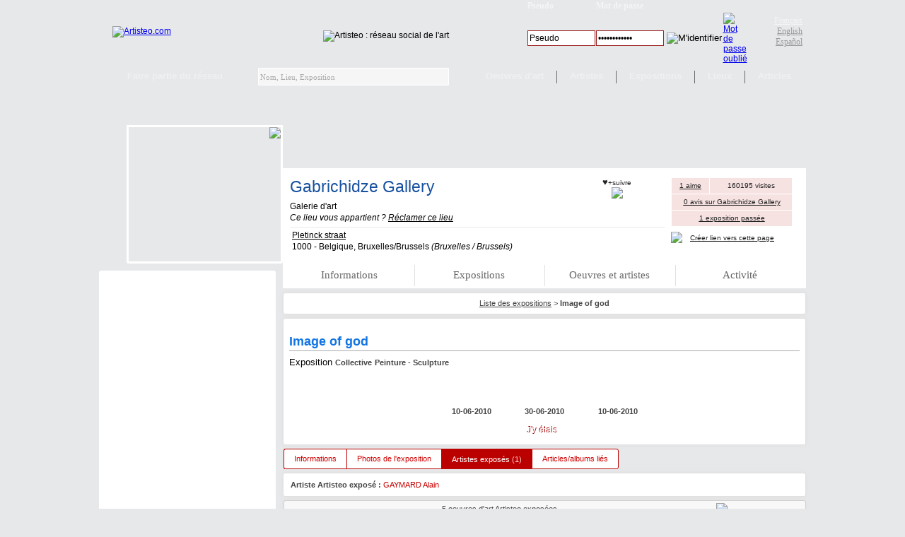

--- FILE ---
content_type: text/html; charset=UTF-8
request_url: https://www.artisteo.com/Gabrichidze-Gallery-E1248/?exposition=909
body_size: 7981
content:
<!DOCTYPE HTML PUBLIC "-//W3C//DTD HTML 4.01 Transitional//EN" "https://www.w3.org/TR/html4/loose.dtd">
<html lang="fr"><head><title>Image of god, Gabrichidze Gallery (Galerie d'art)</title>
<link rel="shortcut icon" href="/favicon.ico">
<meta content="text/html; charset=UTF-8" http-equiv="content-type">
<meta name="keywords" content="Gabrichidze Gallery,Galerie d'art,artisteo,réseau,social,art,contemporain,galerie,virtuelle,artiste,salon,exposition,vendre,oeuvre,exposer,oeuvres d'art,communauté,collectionneur,communication,partage">
<meta name="description" content="Artisteo est un réseau social dédié aux arts plastiques qui vous permet de diffuser facilement vos actualités d'art et de suivre celles de vos contacts.">
<meta name="classification" content="art,artiste,galerie art,network,exposition,réseau social,communauté,création site internet">
<meta name="robots" content="index, follow all">
<meta name="copyright" content="Artisteo">
<meta name="owner" content="ProGeWeb SARL">
<meta name="audience" content="Tous">
<meta http-equiv="Content-Language" content="fr">
<meta http-equiv="imagetoolbar" content="no">
<meta http-equiv="expires" content="NEVER">
<link rel="image_src" href="/conseils/images/artisteo.jpg" />
<link type="text/css" href="/styles4.css?1" rel="stylesheet" />
<link type="text/css" href="/scripts/jquery-ui-1.8.23.custom.css" rel="stylesheet" />
<link type="text/css" href="/menu/menu4.css" rel="stylesheet" />
<script type="text/javascript">if (top.frames.length != 0)top.location=self.document.location;</script>
<script type="text/javascript" src="/scripts/jquery-1.8.2.min.js"></script>
<script type="text/javascript" src="/scripts/jquery-ui-1.8.23.custom.min.js"></script>
<script type="text/javascript" src="/scripts/jquery.address-1.5.min.js?autoUpdate=1&history=1"></script>
<script type="text/javascript" src="/scripts/jquery.autosize-min.js"></script>
<script type="text/javascript" src="https://maps.google.com/maps/api/js?sensor=false&key=AIzaSyDpE-7mtBw0Wl9_JRwCeujPp2v7sXWDvNs"></script>
<script type="text/javascript" src="https://www.google.com/jsapi"></script>
<script type="text/javascript" src="/menu/menu4.js"></script>
<!--<script type="text/javascript" src="/scripts/jquery.fullscreen.min.js"></script>-->
<link rel="alternate" type="application/rss+xml" href="/rss/rss-oeuvres-art.php" title="Oeuvres d'art sur Artisteo.com">
<meta http-equiv="imagetoolbar" content="no">
</script>
<meta name="viewport" content="width=device-width, initial-scale=1.0, maximum-scale=2.0, minimum-scale=0.3, user-scalable=yes, target-densityDpi=device-dpi" />
</head>
<body>
<script type="text/javascript">google.load("visualization", "1", {packages:["corechart"]});</script>
	<div id="menu" class="menu_notlogged" align="center" style="background-image:url('/images/galerie-art/menu/fond_notlog.png');background-repeat:repeat-x;height:115px;">
		<table id="menu_haut" cellpadding="0" cellspacing="0" border="0" width="100%">
			<tr>
				<td valign="middle" height="75" align="center">
					<table border="0" cellpadding="0" cellspacing="0" width="1000">
						<tr>
							<td width="210" align="left" valign="middle" style="padding-left:19px"><a href="/" title="Artisteo : Le réseau social de l'art"><img src="/images/galerie-art/menu/artisteo.gif" border="0" title="Artisteo : Le réseau social de l'art" alt="Artisteo.com"></a></td>
							<td width="390" align="center" valign="middle" style="padding-top:12px;"><img src="/images/galerie-art/menu/reseau-social-art.gif" border="0" title="Artisteo : Le réseau social de l'art" alt="Artisteo : réseau social de l'art"></td>
							<td valign="middle" align="left">
								<form method="POST" action="/" style="display:inline">
									<table border="0" cellpadding="0" cellspacing="0" width="340" style="background-image:url(/images/galerie-art/identification.gif);background-repeat:no-repeat">
										<tr>
											<td align="center" valign="middle" height="60">
												<table border="0" cellpadding="0" cellspacing="0">
													<tr>
														<td width="97" height="18" align="left" style="font-family:verdana;color:#f5f5f5;font-size:12px" valign="middle"><b>Pseudo</b></td>
														<td width="100" align="left" style="font-family:verdana;color:#f5f5f5;font-size:12px" valign="middle" colspan="3"><b>Mot de passe</b></b></td>
													</tr>
													<tr>
														<td width="97" height="20" align="left"><input type="text" name="login" size="10" maxlength="30" class="text" style="width:90px;height:18px" placeholder="Pseudo" title="Pseudo"></td>
														<td width="100" align="left"><input type="password" name="password" size="10" maxlength="30" class="text" style="width:90px;height:18px" placeholder="Mot de passe" title="Mot de passe"></td>
														<td width="80" align="left"><input type="image" src="/images/galerie-art/connexion.gif" alt="M'identifier" onmouseover="this.src='/images/galerie-art/connexion_over.gif';" onmouseout="this.src='/images/galerie-art/connexion.gif';"></td>
														<td width="30" align="left"><a href="/galerie-art/mot-de-passe-perdu.php"><img src="/images/galerie-art/mdp_perdu.gif" border="0" alt="Mot de passe oublié" onmouseover="this.src='/images/galerie-art/mdp_perdu_over.gif';" onmouseout="this.src='/images/galerie-art/mdp_perdu.gif';" title="Récupérer mes identifiants"></a></td>
													</tr>
												</table>
											</td>
										</tr>
									</table>
								</form>
							</td>
							<td valign="middle" align="center" width="70">
								<div class="langue"  align="right" style="padding-right:5px">
									<a href="https://fr.artisteo.com/" onclick="return redirect_langue('fr');" title="Artisteo en Français" class="active">Français</a><br>
									<a href="https://en.artisteo.com/" onclick="return redirect_langue('en');" title="Artisteo in English">English</a><br>
									<a href="https://es.artisteo.com/" onclick="return redirect_langue('es');" title="Artisteo en Español">Español</a>
								</div>
							</td>
						</tr>
					</table>
				</td>
			</tr>
		</table>
		<table border="0" cellpadding="0" cellspacing="0" height="35" width="1000" style="width:1000px;">
			<tr>
				<td align="center" valign="top" style="padding-left:30px;">
					<ul>
						<li><div class="menu_lien"><a href="/">Faire partie du réseau</a></div></li>
						<li style="padding:0 40px 0 40px">
							<div id="menu_search"><input type="text" id="menu_search_exp" placeholder="Nom, Lieu, Exposition" autocomplete="off" onfocus="menu_search_open();" onkeyup="menu_search_temp();"></div>
							<div id="menu_search_result" class="search_result" style="position:absolute;"></div>
						</li>
						<li class="menu_sousmenu">
							<div class="sousmenu sousmenu_affiche" id="menu_oeuvre_dialog">
								<table border="0" cellpadding="0" cellspacing="0" width="100%">
									<tr>
										<td align="left" valign="top">
											<div align="center" class="menu_titre">Sélection Artisteo</div>
											<div class="sousmenu_lien">
												<a href="/galerie-artiste-oeuvre-art-exposition/selection-oeuvre-art.php" class="simple"><span>Oeuvres du mois <i>(50)</i></span></a>
												<a href="/galerie-artiste-oeuvre-art-exposition/annuaire-oeuvre-art.php?oeuvre=2&ami=0" class="simple"><span>Favoris Artisteo <i>(485)</i></span></a>
												<a href="/galerie-artiste-oeuvre-art-exposition/annuaire-oeuvre-art.php?oeuvre=1&ami=0" class="simple"><span>Sélection Artisteo <i>(3427)</i></span></a>
											</div>
										</td>
									</tr>
								</table>
								<div class="souslien"><a href="/galerie-artiste-oeuvre-art-exposition/annuaire-oeuvre-art.php?ami=0">Toutes les oeuvres d'art <i>(28622)</i></a></div>
							</div>
							<div class="menu_lien"><a href="/galerie-artiste-oeuvre-art-exposition/selection-oeuvre-art.php">Oeuvres d'art</a></div>
						</li>
						<lo><div class="menu_separateur"></div></lo>
						<li class="menu_sousmenu">
							<div class="sousmenu sousmenu_affiche" id="menu_artiste_dialog">
								<table border="0" cellpadding="0" cellspacing="0" width="100%">
									<tr>
										<td align="left" valign="top">
											<div align="center" class="menu_titre">Sélection Artisteo</div>
											<div class="sousmenu_lien">
												<a href="/quat-sous-2266/Interview-de-Quat-sous-par-Artisteo.com-A1380" class="simple"><span>Interview du mois</span></a>
												<a href="/galerie-artiste-oeuvre-art-exposition/annuaire-artiste.php?ami=9" class="simple"><span>Favoris Artisteo</span></a>
												<a href="/galerie-artiste-oeuvre-art-exposition/annuaire-artiste.php?ami=8" class="simple"><span>Sélection Artisteo</span></a>
											</div>
										</td>
									</tr>
								</table>
								<div class="souslien"><a href="/galerie-artiste-oeuvre-art-exposition/annuaire-artiste.php?ami=0">Tous les artistes</a></div>
							</div>
							<div class="menu_lien"><a href="/galerie-artiste-oeuvre-art-exposition/annuaire-artiste.php">Artistes</a></div>
						</li>
						<lo><div class="menu_separateur"></div></lo>
						<li class="menu_sousmenu">
							<div class="sousmenu sousmenu_affiche" id="menu_exposition_dialog">
								<table border="0" cellpadding="0" cellspacing="0" width="100%">
									<tr>
										<td align="left" valign="top">
											<div align="center" class="menu_titre">Par type de lieu</div>
											<div class="sousmenu_lien">
												<a href="/galerie-artiste-oeuvre-art-exposition/annuaire-exposition.php?categorie=1" class="simple"><span>Galeries d'art</span></a>
												<a href="/galerie-artiste-oeuvre-art-exposition/annuaire-exposition.php?categoriee2=3" class="simple"><span>Salons d'art</span></a>
											</div>
											<div align="center" class="menu_titre">Par contenu de l'exposition</div>
											<div class="sousmenu_lien">
												<a href="/galerie-artiste-oeuvre-art-exposition/annuaire-exposition.php?categoriee1=1020" class="simple"><span>Art contemporain</span></a>
												<a href="/galerie-artiste-oeuvre-art-exposition/annuaire-exposition.php?categoriee1=1019" class="simple"><span>Beaux arts - photo</span></a>
											</div>
											<div align="center" class="menu_titre">Par proximité / date</div>
											<div class="sousmenu_lien">
												<a href="/galerie-artiste-oeuvre-art-exposition/annuaire-exposition.php?order=3" class="simple"><span>Prochains vernissages</span></a>
											</div>
										</td>
									</tr>
								</table>
								<div class="souslien"><a href="/galerie-artiste-oeuvre-art-exposition/annuaire-exposition.php">Toutes les expositions</a></div>
							</div>
							<div class="menu_lien"><a href="/galerie-artiste-oeuvre-art-exposition/annuaire-exposition.php">Expositions</a></div>
						</li>
						<lo><div class="menu_separateur"></div></lo>
						<li class="menu_sousmenu">
							<div class="sousmenu sousmenu_affiche" id="menu_lieu_dialog">
								<table border="0" cellpadding="0" cellspacing="0" width="100%">
									<tr>
										<td align="left" valign="top">
											<div align="center" class="menu_titre">Par type de lieu</div>
											<div class="sousmenu_lien">
												<a href="/galerie-artiste-oeuvre-art-exposition/annuaire-galerie.php?categorie=1" class="simple"><span>Galeries d'art</span></a>
												<a href="/galerie-artiste-oeuvre-art-exposition/annuaire-galerie.php?categorie=8" class="simple"><span>Organisateurs de salons</span></a>
												<a href="/galerie-artiste-oeuvre-art-exposition/annuaire-galerie.php?categorie=5" class="simple"><span>Lieux publics</span></a>
												<a href="/galerie-artiste-oeuvre-art-exposition/annuaire-galerie.php?categorie=3" class="simple"><span>Centres d'art</span></a>
												<a href="/galerie-artiste-oeuvre-art-exposition/annuaire-galerie.php?categorie=961" class="simple"><span>Marchés d'art</span></a>
											</div>
										</td>
									</tr>
								</table>
								<div class="souslien"><a href="/galerie-artiste-oeuvre-art-exposition/carte-galerie.php">Carte des lieux</a></div>
							</div>
							<div class="menu_lien"><a href="/galerie-artiste-oeuvre-art-exposition/annuaire-galerie.php">Lieux</a></div>
						</li>
						<lo><div class="menu_separateur"></div></lo>
						<li class="menu_sousmenu"><div class="menu_lien"><a href="/galerie-artiste-oeuvre-art-exposition/articles.php">Articles</a></div></li>
					</ul>
				</td>
			</tr>
		</table>
	</div>
	<div id="alerte" style="margin-top:117px"></div>
	<div id="conteneur" align="center">
		<div id="content" align="left"><meta name="viewport" content="initial-scale=1.0, user-scalable=no" />
<script type="text/javascript" src="/profil/profil.js"></script> 
<script language="javascript" type="text/javascript">
function coeur_limite()
{
	alert("Vous avez déjà donné vos 3 coups de coeur du jour. Revenez demain pour donner de nouveaux coups de coeur.");
}
function cant_avis()
{
	alert("Vous devez vous inscrire ou vous identifier sur Artisteo pour pouvoir donner votre avis.");
	page_location("/");
}
function popup_avis()
{
	$.ajax({
		type:'GET',
		url:"/Gabrichidze-Gallery-E1248/avis.php",
		cache:false,
		timeout:20000,
		complete:function (data, textStatus, jqXHR)
		{
			if (!data)
				return;
			$("#popup_avis").html(data.responseText);
			popup_add("popup_avis");
			$("#popup_avis").dialog({modal:true,minWidth:500,maxWidth:500,position:["center","center"],width:500,height:500,close:function(event, ui){popup_del(id)}});
		}
	});
}
-->
</script>
<div id="popup_zoom_click" style="display:none;position:absolute;z-index:1000;background-image:url('/images/fond-transparent.png');background-repeat:repeat-xy;"></div>
<div id="popup_zoom" class="cadre_zoom" style="display:none;position:absolute;z-index:2000;"></div>
<div id="popup_avis" class="dialog" style="display:none;" title="Les avis sur Gabrichidze Gallery"></div>
<script type="text/javascript" src="/recadre/tjpzoom.js"></script> 
<style type="text/css">
.infos_profil,.infos_profil a,.infos_profil a:hover {font-family:verdana,sans-serif;font-size:11px;color:white;}
.infos_profil_small,.infos_profil_small a,.infos_profil_small a:hover {color:#222222;font-family:verdana,sans-serif;font-size:10px;}
</style>
<div align="center">
<div align="center" style="width:1000px"><table cellpadding="0" cellspacing="0" border="0" style="position:relative;">		<tr>
			<td align="right" width="260" valign="top" style="padding-top:60px">
<a href="javascript:void(0)" onclick="geturl('/Gabrichidze-Gallery-E1248/adresse.php?adresse=Pletinck+straat%2C+1000+Bruxelles%2FBrussels','souspage');return false;" title="Cliquez ici pour agrandir la carte">
<div style="height:190px;width:215px;overflow:hidden;border:3px solid white;position:relative" class="cadre_insert_bottom">
<img src="https://maps.googleapis.com/maps/api/staticmap?key=AIzaSyDpE-7mtBw0Wl9_JRwCeujPp2v7sXWDvNs&center=Pletinck straat, 1000 Bruxelles/Brussels&zoom=15&size=215x215&maptype=roadmap&markers=color:red%7Clabel:Lieu%7CPletinck straat, 1000 Bruxelles/Brussels&sensor=false">
</div>
</a>
			</td>
			<td align="left" valign="bottom" width="740">
				<table cellpadding="0" cellspacing="0" border="0" width="740">
					<tr>
						<td class="label" align="left" valign="bottom" height="60">
						</td>
					</tr>
					<tr>
						<td height="100" align="left" valign="top" style="padding:5px 0 5px 10px;background:white">
							<table cellpadding="0" cellspacing="0" border="0" style="margin-bottom:5px" width="720">
								<tr>
									<td style="padding-top:3px" align="left" valign="middle" width="480" height="30">
										<div style="font-family:verdana;font-size:23px;max-width:480px" class="lieu_exposition nowrap overflow">
											<a href="/Gabrichidze-Gallery-E1248/" onclick="geturl('/Gabrichidze-Gallery-E1248/lieu-informations.php','souspage');return false;" title="Gabrichidze Gallery">Gabrichidze Gallery</a>
										</div>
									</td>
									<td style="padding-top:3px" width="190" align="center" valign="top">
																			<div align="center">
											<table border="0" cellpadding="0" cellspacing="0" style="margin:0 0 3px 10px">
												<tr>
													<td align="center" style="padding:4px 3px 0 3px" class="infos_profil_small"><span style="font-size:13px">♥</span>+suivre<div id="infos_fan"><a href="javascript:void(0)" onclick="alert('Créez un compte Artisteo, ajoutez ce lieu à vos favoris et suivez son actualité.');page_location('/galerie-art/inscription.php');return false;" title="Ajouter ce lieu à mes favoris et suivre son actualité"><img src="/images/profil/fan.gif" border="0"></a></div></td>												</tr>
											</table>
										</div>
																		</td>
									<td align="center" rowspan="2" valign="middle" class="infos_profil_small" style="line-height:15px" width="170">
										<table border="0" cellpadding="0" cellspacing="0" width="170" style="background:#f7e2e2;">
											<tr>
												<td align="center" valign="middle" class="infos_profil_small" style="border-right:1px solid white;"><a href="/Gabrichidze-Gallery-E1248/index.php?fans=1" onclick="geturl('/Gabrichidze-Gallery-E1248/fans.php','souspage');return false;">1 aime</a></td>
												<td align="center" valign="middle" class="infos_profil_small" height="22">160195 visites</td>
<tr><td colspan="2" align="center" valign="middle" class="infos_profil_small" height="22" style="border-top:1px solid white;"><div class="overflow" style="max-width:150px"><a href="javascript:void(0)" onclick="popup_avis();return false;"><u>0 avis sur Gabrichidze Gallery</u></a></div></td></tr><tr><td colspan="2" align="center" valign="middle" class="infos_profil_small" height="22" style="border-top:1px solid white;"><a href="/Gabrichidze-Gallery-E1248/?expositions=2" onclick="geturl('/Gabrichidze-Gallery-E1248/lieu-expositions.php?expositions=2','souspage');return false;"><u>1 exposition passée</u></a></td></tr>											</tr>
										</table>
										<table border="0" cellpadding="2" cellspacing="0" align="center" style="min-width:190px;margin:3px 0 3px 0">
																						<tr><td width="30" height="23" align="center" valign="middle"><img src="/images/profil/lien.gif" border="0"></td><td align="left" valign="middle" class="infos_profil_small"><a href="javascript:void(0)" onclick="geturl('/Gabrichidze-Gallery-E1248/liens.php','souspage');return false;" rel="nofollow">Créer lien vers cette page</a></td></tr>
																					</table>
									</td>
								</tr>
								<tr>
									<td align="left" valign="top" colspan="2" style="line-height:16px" class="labelb">
										<div class="labeln">Galerie d'art									<br><i>Ce lieu vous appartient ? <a href="/galerie-art/inscription.php" onclick="alert('Commencez par vous inscrire sur Artisteo pour pouvoir ajouter ou modifier les informations de votre lieu d\'exposition.')"><u>Réclamer ce lieu</u></a></i>
																	</div>
								<div style="border-top:1px solid #e7e8ea;margin:5px 0 3px 0;padding:3px;">
										<div class="labelb">
										<a href="javscript:void(0)" onclick="geturl('/Gabrichidze-Gallery-E1248/adresse.php?adresse=Pletinck+straat%2C+1000+Bruxelles%2FBrussels','souspage');return false;" title="Cliquez ici pour agrandir la carte"><u>Pletinck straat</u></a><br>1000 - Belgique, Bruxelles/Brussels <i>(Bruxelles / Brussels)</i></div>										</div>
									</td>
								</tr>
							</table>
						</td>
					</tr>
				</table>
			</td>
		</tr>
	</table>
</div>
	<table cellpadding="0" cellspacing="0" border="0" style="position:relative;">
		<tr>
			<td width="260" valign="top" align="left">
<table cellpadding="0" cellspacing="0" border="0" class="cadre_bgclair" width="250" style="margin-top:10px"><tr><td align="center" valign="top"><iframe src="/publicite.php?ads=1" rel="nofollow" height="600" width="250" scrolling="no" marginwidth="0" marginheight="0" frameborder="0" vspace="0" hspace="0" allowtransparency="true" style="height:600px;width:250px" class="cadre_insert"></iframe></td></tr></table>			</td>
			<td align="right" width="740" id="souspage" valign="top">
				<div style="background:white" align="center">
<table border="0" cellpadding="0" cellspacing="0" style="margin-bottom:6px;" align="center">
	<tr>
		<td align="center" class="barre_onglet2 anticopie" width="164"><a href="/Gabrichidze-Gallery-E1248/?informations=1" onclick="geturl('/Gabrichidze-Gallery-E1248/lieu-informations.php','souspage');return false;">Informations</a></td><td class="barre_onglet2_separateur"><div></div></td><td align="center" class="barre_onglet2 anticopie" width="164"><a href="/Gabrichidze-Gallery-E1248/?expositions=1" onclick="geturl('/Gabrichidze-Gallery-E1248/lieu-expositions.php','souspage');return false;">Expositions</a></td><td class="barre_onglet2_separateur"><div></div></td><td align="center" class="barre_onglet2 anticopie" width="165"><a href="/Gabrichidze-Gallery-E1248/?artistes=1" onclick="geturl('/Gabrichidze-Gallery-E1248/artistes.php','souspage');return false;">Oeuvres et artistes</a></td><td class="barre_onglet2_separateur"><div></div></td><td align="center" class="barre_onglet2 anticopie" width="164"><a href="/Gabrichidze-Gallery-E1248/?actualite=1" onclick="geturl('/Gabrichidze-Gallery-E1248/lieu-mur.php','souspage');return false;">Activité</a></td>	</tr>
</table>
</div>
<div align="center" class="anticopie">
	<table border="0" cellpadding="0" cellspacing="0" height="31" width="740" class="cadre cadre_bgwhite">
		<tr>
			<td align="center" class="label">
				<a href="/Gabrichidze-Gallery-E1248/?expositions=1" onclick="geturl('/Gabrichidze-Gallery-E1248/lieu-expositions.php','souspage');return false;"><u>Liste des expositions</u></a> > <b>Image of god</b>
			</td>
		</tr>
	</table>
	<table border="0" cellpadding="0" cellspacing="0" width="740" class="cadre cadre_bgwhite">
		<tr>
			<td class="label" align="center">
				<table border="0" cellpadding="0" cellspacing="0" width="100%">
					<tr>
						<td align="left" class="cadre_article">
							<h1><span class="exposition"><b>Image of god</b></span></h1><p>Exposition <a href="/galerie-artiste-oeuvre-art-exposition/annuaire-exposition.php?categoriee2=1079"><b>Collective</b></a>  <a href="/galerie-artiste-oeuvre-art-exposition/annuaire-exposition.php?categoriee1=1157"><b>Peinture - Sculpture</b></a> </p>
						</td>
					</tr>
				</table>
				<div class="bgcadre_insert_bottom" style="padding:8px 0 8px 0" align="center">
				<table border="0" cellpadding="0" cellspacing="0">
					<tr>
												<td align="left" width="100" valign="top" class="label">
							<table border="0" cellpadding="0" cellspacing="0" width="93" height="52" style="background-image:url('/images/profil/date.jpg');background-repeat:no-repeat">
								<tr>
									<td align="center" class="label" style="color:white" height="26"><b>Début</b></td>
								</tr>
								<tr>
									<td align="center" class="label"><b>10-06-2010</b></td>
								</tr>
							</table>
						</td>
						<td align="center" width="100" valign="top" class="label">
							<table border="0" cellpadding="0" cellspacing="0" width="93" height="52" style="background-image:url('/images/profil/date.jpg');background-repeat:no-repeat">
								<tr>
									<td align="center" class="label" style="color:white" height="26"><b>Fin</b></td>
								</tr>
								<tr>
									<td align="center" class="label"><b>30-06-2010</b></td>
								</tr>
							</table>
						</td>
												<td align="right" width="100" valign="top" class="label">
							<table border="0" cellpadding="0" cellspacing="0" width="93" height="52" style="background-image:url('/images/profil/date.jpg');background-repeat:no-repeat">
								<tr>
									<td align="center" class="label" style="color:white" height="26"><b>Vernissage</b></td>
								</tr>
								<tr>
									<td align="center" class="label"><b>10-06-2010</b></td>
								</tr>
							</table>
						</td>
												</td>
											</tr>
					<tr>
						<td align="center" colspan="3" class="label">
							<div align="center" style="margin-top:3px;"><table border="0" cellpadding="0" cellspacing="0"><tr><td><a href="/galerie-art/inscription.php" class="bouton" onclick="alert('Commencez par vous inscrire à Artisteo pour préciser votre présence à cet évènement.');"><span>J'y étais</span></a></td></tr></table></div>						</td>
					</tr>
				</table>
				</div>
			</td>
		</tr>
	</table>
<div align="left" style="clear:both">
	<table border="0" cellpadding="0" cellspacing="0" style="margin-left:1px;margin-top:5px;margin-bottom:4px">
		<tr>
			<td align="center" class="barre_nav barre_nav_normal barre_nav_first"><a href="/Gabrichidze-Gallery-E1248/?exposition=909&info=1" onclick="geturl('/Gabrichidze-Gallery-E1248/lieu-exposition.php?exposition=909&info=1','souspage');return false;"><div class="barre_nav_item">Informations</div></a></td><td align="center" class="barre_nav barre_nav_normal"><a href="/Gabrichidze-Gallery-E1248/?exposition=909&info=2" onclick="geturl('/Gabrichidze-Gallery-E1248/lieu-exposition.php?exposition=909&info=2','souspage');return false;"><div class="barre_nav_item">Photos de l'exposition</div></a></td><td align="center" class="barre_nav barre_nav_active">Artistes exposés <span style="color:#ffd0d0">(1)</span></td><td align="center" class="barre_nav barre_nav_normal barre_nav_last"><a href="/Gabrichidze-Gallery-E1248/?exposition=909&info=5" onclick="geturl('/Gabrichidze-Gallery-E1248/lieu-exposition.php?exposition=909&info=5','souspage');return false;"><div class="barre_nav_item">Articles/albums liés</div></a></td>		</tr>
	</table>
</div>
	<table border="0" cellpadding="0" cellspacing="0" width="740" class="cadre cadre_bgwhite">
		<tr>
			<td class="label" style="padding:10px" align="left">
				<div align="justify">
				<b>Artiste Artisteo exposé :</b> <span class="nowrap"><span class="homme"><artisteo user="2814"><a href="/GAYMARD-Alain-2814/">GAYMARD Alain</a></artisteo></span></span>				</div>
			</td>
		</tr>
	</table>
				<table border="0" cellpadding="0" cellspacing="0" width="739" class="cadre_page">
					<tr>
						<td width="110" style="empty-cells:show;"></td>
						<td width="392" style="empty-cells:show;" align="center" class="label">5 oeuvres d'art Artisteo exposées</td>
						<td width="110" style="empty-cells:show;"></td>
						<td width="126"><img src="/images/design/page/mode1.png" border="0" usemap="#modes3"></td>
					</tr>
				</table>
				<map name="modes3">
										<area shape="rect" title="Affichage d&eacute;taill&eacute;" coords="0,0,40,22" href="javascript:geturl('/Gabrichidze-Gallery-E1248/lieu-exposition.php?exposition=909&info=3&mode=0','souspage')">
					<area shape="rect" title="Affichage simple" coords="40,0,84,22" href="javascript:geturl('/Gabrichidze-Gallery-E1248/lieu-exposition.php?exposition=909&info=3&mode=1','souspage')">
					<area shape="rect" title="Affichage photos" coords="84,0,125,22" href="javascript:geturl('/Gabrichidze-Gallery-E1248/lieu-exposition.php?exposition=909&info=3&mode=2','souspage')">
									</map>
	<table border="0" cellpadding="0" cellspacing="0"><tr>	<td align="left" width="370">
	<table border="0" cellpadding="0" cellspacing="0" width="365" class="cadre cadre_bgwhite">
		<tr>
			<td height="130">
				<table border="0" cellpadding="0" cellspacing="0" width="365">
					<tr>
						<td width="130" height="130" align="right" valign="bottom" class="cadre_insert_left" onclick="geturl('/Gabrichidze-Gallery-E1248/lieu-exposition.php?exposition=909&mode=1&page=0&oeuvre=17545','souspage');" style="cursor:pointer;background:#333333 url('/oeuvre-art/2814/n59752.jpg') no-repeat scroll center">
								<table border="0" cellpadding="0" cellspacing="0"><tr><td align="left" class="label" valign="middle"><img src="/images/profil/minicoeur.gif" border="0" title="1 personne aime"></td><td align="left" class="label" valign="middle" bgcolor="white" style="padding-left:2px">1</td></tr></table></a></td>
						<td align="left" style="padding-left:7px" valign="middle">
							<table border="0" cellpadding="0" cellspacing="0" width="100%">
								<tr>
									<td class="label" valign="middle">
										<div class="oeuvre_art"><a href="/Gabrichidze-Gallery-E1248/?exposition=909&page=0&mode=1&oeuvre=17545" onclick="geturl('/Gabrichidze-Gallery-E1248/lieu-exposition.php?exposition=909&page=0&mode=1&oeuvre=17545','souspage');return false;"><b>L'homme au parapluie</b></a></div><span class="homme"><a href="/GAYMARD-Alain-2814/"><b>GAYMARD Alain</b></a></span></span>									</td>
								</tr>
							</table>
						</td>
					</tr>
				</table>
			</td>
		</tr>
	</table>
	</td>
	<td align="right" width="370">
	<table border="0" cellpadding="0" cellspacing="0" width="365" class="cadre cadre_bgwhite">
		<tr>
			<td height="130">
				<table border="0" cellpadding="0" cellspacing="0" width="365">
					<tr>
						<td width="130" height="130" align="right" valign="bottom" class="cadre_insert_left" onclick="geturl('/Gabrichidze-Gallery-E1248/lieu-exposition.php?exposition=909&mode=1&page=0&oeuvre=17544','souspage');" style="cursor:pointer;background:#818181 url('/oeuvre-art/2814/n59748.jpg') no-repeat scroll center">
								<table border="0" cellpadding="0" cellspacing="0"><tr><td align="left" class="label" valign="middle"><img src="/images/profil/minicoeur.gif" border="0" title="1 personne aime"></td><td align="left" class="label" valign="middle" bgcolor="white" style="padding-left:2px">1</td></tr></table></a></td>
						<td align="left" style="padding-left:7px" valign="middle">
							<table border="0" cellpadding="0" cellspacing="0" width="100%">
								<tr>
									<td class="label" valign="middle">
										<div class="oeuvre_art"><a href="/Gabrichidze-Gallery-E1248/?exposition=909&page=0&mode=1&oeuvre=17544" onclick="geturl('/Gabrichidze-Gallery-E1248/lieu-exposition.php?exposition=909&page=0&mode=1&oeuvre=17544','souspage');return false;"><b>Au Yunnan</b></a></div><span class="homme"><a href="/GAYMARD-Alain-2814/"><b>GAYMARD Alain</b></a></span></span>									</td>
								</tr>
							</table>
						</td>
					</tr>
				</table>
			</td>
		</tr>
	</table>
	</td>
</tr><tr>	<td align="left" width="370">
	<table border="0" cellpadding="0" cellspacing="0" width="365" class="cadre cadre_bgwhite">
		<tr>
			<td height="130">
				<table border="0" cellpadding="0" cellspacing="0" width="365">
					<tr>
						<td width="130" height="130" align="right" valign="bottom" class="cadre_insert_left" onclick="geturl('/Gabrichidze-Gallery-E1248/lieu-exposition.php?exposition=909&mode=1&page=0&oeuvre=17543','souspage');" style="cursor:pointer;background:#787878 url('/oeuvre-art/2814/n59744.jpg') no-repeat scroll center">
							</a></td>
						<td align="left" style="padding-left:7px" valign="middle">
							<table border="0" cellpadding="0" cellspacing="0" width="100%">
								<tr>
									<td class="label" valign="middle">
										<div class="oeuvre_art"><a href="/Gabrichidze-Gallery-E1248/?exposition=909&page=0&mode=1&oeuvre=17543" onclick="geturl('/Gabrichidze-Gallery-E1248/lieu-exposition.php?exposition=909&page=0&mode=1&oeuvre=17543','souspage');return false;"><b>La vieille femme</b></a></div><span class="homme"><a href="/GAYMARD-Alain-2814/"><b>GAYMARD Alain</b></a></span></span>									</td>
								</tr>
							</table>
						</td>
					</tr>
				</table>
			</td>
		</tr>
	</table>
	</td>
	<td align="right" width="370">
	<table border="0" cellpadding="0" cellspacing="0" width="365" class="cadre cadre_bgwhite">
		<tr>
			<td height="130">
				<table border="0" cellpadding="0" cellspacing="0" width="365">
					<tr>
						<td width="130" height="130" align="right" valign="bottom" class="cadre_insert_left" onclick="geturl('/Gabrichidze-Gallery-E1248/lieu-exposition.php?exposition=909&mode=1&page=0&oeuvre=17542','souspage');" style="cursor:pointer;background:#424242 url('/oeuvre-art/2814/n59740.jpg') no-repeat scroll center">
							</a></td>
						<td align="left" style="padding-left:7px" valign="middle">
							<table border="0" cellpadding="0" cellspacing="0" width="100%">
								<tr>
									<td class="label" valign="middle">
										<div class="oeuvre_art"><a href="/Gabrichidze-Gallery-E1248/?exposition=909&page=0&mode=1&oeuvre=17542" onclick="geturl('/Gabrichidze-Gallery-E1248/lieu-exposition.php?exposition=909&page=0&mode=1&oeuvre=17542','souspage');return false;"><b>Smile</b></a></div><span class="homme"><a href="/GAYMARD-Alain-2814/"><b>GAYMARD Alain</b></a></span></span>									</td>
								</tr>
							</table>
						</td>
					</tr>
				</table>
			</td>
		</tr>
	</table>
	</td>
</tr><tr>	<td align="left" width="370">
	<table border="0" cellpadding="0" cellspacing="0" width="365" class="cadre cadre_bgwhite">
		<tr>
			<td height="130">
				<table border="0" cellpadding="0" cellspacing="0" width="365">
					<tr>
						<td width="130" height="130" align="right" valign="bottom" class="cadre_insert_left" onclick="geturl('/Gabrichidze-Gallery-E1248/lieu-exposition.php?exposition=909&mode=1&page=0&oeuvre=17541','souspage');" style="cursor:pointer;background:#252525 url('/oeuvre-art/2814/n59736.jpg') no-repeat scroll center">
							</a></td>
						<td align="left" style="padding-left:7px" valign="middle">
							<table border="0" cellpadding="0" cellspacing="0" width="100%">
								<tr>
									<td class="label" valign="middle">
										<div class="oeuvre_art"><a href="/Gabrichidze-Gallery-E1248/?exposition=909&page=0&mode=1&oeuvre=17541" onclick="geturl('/Gabrichidze-Gallery-E1248/lieu-exposition.php?exposition=909&page=0&mode=1&oeuvre=17541','souspage');return false;"><b>Le viel homme</b></a></div><span class="homme"><a href="/GAYMARD-Alain-2814/"><b>GAYMARD Alain</b></a></span></span>									</td>
								</tr>
							</table>
						</td>
					</tr>
				</table>
			</td>
		</tr>
	</table>
	</td>
<td width="370"></td></tr></table>	<table border="0" cellpadding="0" cellspacing="0" width="740" class="cadre cadre_bgwhite">
		<tr>
			<td width="726" class="label bgwhite" valign="middle" align="center" height="20"><i><a href="/galerie-art/inscription.php">Créez votre compte Artisteo pour présenter vos oeuvres d'art exposées lors de cette exposition.</a></i></td>
		</tr>
	</table>
</div>			</td>
		</tr>
	</table>
</div>
<script type="text/javascript">
<!--
function presence_add_open()
{
	$('#dialog_presence_add').dialog({modal:true,position:["center","center"],width:350,height:140,resizable:false});
	popup_add('dialog_presence_add');
}
function presence_add_close()
{
	$('#dialog_presence_add').dialog('destroy');
	$('#dialog_presence_add').remove();
	popup_del('dialog_presence_add');
}
function initialize_big()
{
	var geocoder = new google.maps.Geocoder();
	var myOptions =
	{
		zoom: 15,
		mapTypeId: google.maps.MapTypeId.ROADMAP
	};
	var map = new google.maps.Map(document.getElementById("map_big"), myOptions);
	geocoder.geocode( { 'address': "Pletinck straat, 1000 Bruxelles/Brussels"}, function(results, status)
		{
			if (status == google.maps.GeocoderStatus.OK)
			{
				map.setCenter(results[0].geometry.location);
				var marker = new google.maps.Marker(
				{
					clickable: false,
					map: map, 
					position: results[0].geometry.location,
					title: "Gabrichidze Gallery"
				});
			}/*
			else
			{
			        alert("Geocode was not successful for the following reason: " + status);
			}*/
		}
	);
}

-->
</script>
</div>
		<table border="0" cellpadding="0" cellspacing="0" id="page_loading" style="display:none;">
			<tr>
				<td align="center" valign="middle">
					<table border="0" cellpadding="0" cellspacing="0" class="cadre cadre_bgwhite" width="230" height="50" style="z-index:2000">
						<tr>
							<td align="center" valign="middle"><img src="/images/loading2.gif" border="0"></td>
						</tr>
					</table>
				</td>
			</tr>
		</table>
	</div>
<div id="bas_page" align="center">
	<table border="0" cellpadding="0" cellspacing="0" style="width:1000px">
		<tr>
			<td align="center" valign="top" width="168">
				<table border="0" cellpadding="0" cellspacing="0" height="90" class="bas_page">
					<tr>
						<td align="left" valign="top">
							<div class="title">Services d'Artisteo</div>
							<a href="/accueil/contacter.php" title="Foire aux questions" class="baspage">Foire aux questions</a><br>
							<a href="/accueil/partage-api.php" title="Bouton partager sur Artisteo" class="baspage">API, bouton Partager</a><br>
							<a href="/conseils/demarche-artistique.php" title="Savoir rédiger un texte sur votre démarche artistique" class="baspage">Conseil du mois</a><br>
							<a href="/conseils/artisteo.php" title="Présentation du service" class="baspage">Présentation du service</a><br>
						</td>
					</tr>
				</table>
			</td>
			<td align="center" valign="middle" width="1">
				<div class="separateur"></div>
			</td>
			<td align="center" valign="top" width="230">
				<table border="0" cellpadding="0" cellspacing="0" height="90" class="bas_page">
					<tr>
						<td align="left" valign="top">
							<div class="title">A propos d'Artisteo</div>
							<a href="/accueil/contacter.php?type=215" title="Contacter le service clients" class="baspage">Contact service clients</a><br>
							<a href="javascript:var popup=window.open('/'+'galerie-art/'+'cgu_fr.php', 'cgu', 'width=790, height=600, location=no, menubar=no, status=no, toolbar=no, scrollbars=yes, resizable=yes');" title="Conditions générales d'utilisation d'Artisteo">Conditions d'utilisation</a><br>
							<a href="/accueil/partenaires.php" title="Contact professionnels, annonceurs, échange de liens">Partenaires</a> - <a href="https://www.ProGeWeb.com/" title="Société éditrice du site Artisteo" target="_blank">Société éditrice</a>
							<br>Changer de langue : <a href="https://fr.artisteo.com/" onclick="return redirect_langue('fr');" title="Français">FR</a> - <a href="https://en.artisteo.com/" onclick="return redirect_langue('en');" title="English">EN</a> - <a href="https://es.artisteo.com/" onclick="return redirect_langue('es');" title="Español">ES</a>
						</td>
					</tr>
				</table>
			</td>
			<td align="center" valign="middle" width="1">
				<div class="separateur"></div>
			</td>
			<td align="center" valign="top" width="210">
				<table border="0" cellpadding="0" cellspacing="0" height="90" class="bas_page">
					<tr>
						<td align="left" valign="top">
							<div class="title">Réseau de diffusion Artisteo</div>
							<a href="https://www.galerie-art.net/" target="_blank" title="Actualités et informations des galeries d'art">galerie-art.net</a><br>
							<a href="https://www.oeuvre-art.fr/" target="_blank" title="Vente d'oeuvres d'art">oeuvre-art.fr</a><br>
							<a href="https://www.facebook.com/pages/ARTISTEO-le-r%C3%A9seau-social-professionnel-de-lart/174094349276102" title="Artisteo sur Facebook" target="_blank">Artisteo sur Facebook</a><br>
						</td>
					</tr>
				</table>
			</td>
			<td align="right" valign="bottom" style="padding-bottom:13px" width="390">
				<table border="0" cellpadding="0" cellspacing="0">
					<tr>
						<td align="left" valign="top" height="70"><iframe rel="nofollow" src="https://www.facebook.com/plugins/like.php?href=https%3A%2F%2Fwww.facebook.com%2Fpages%2FARTISTEO-le-r%25C3%25A9seau-social-professionnel-de-lart%2F174094349276102%2F&amp;layout=standard&amp;show_faces=true&amp;width=390&amp;action=like&amp;colorscheme=dark&amp;height=70&amp;appId=37497847380" scrolling="no" frameborder="0" style="border:none;overflow:hidden;width:390px;height:70px;" allowTransparency="true"></iframe></td>
					</tr>
					<tr>
						<td align="right" class="copyright" style="padding-right:10px;">Copyright 2026 © Artisteo - Tous droits réservés</td>
					</tr>
				</table>
			</td>
		</tr>
	</table>
</div>
<img src="/banniere/fr/artisteo-partenaire21.jpg" style="display:none" alt="Artisteo : Galerie art"><script language="JAVASCRIPT">anticopie();</script></body></html>

--- FILE ---
content_type: text/html; charset=UTF-8
request_url: https://www.artisteo.com/publicite.php?ads=1
body_size: 226
content:
<html>
<body>
<script type="text/javascript"><!--
google_ad_client = "ca-pub-2632852330536222";
/* Artisteo page, 250 x 600 */
google_ad_slot = "9997110047";
google_ad_width = 250;
google_ad_height = 600;
//-->
</script>
<script type="text/javascript" src="//pagead2.googlesyndication.com/pagead/show_ads.js"></script>
</body>
</html>

--- FILE ---
content_type: text/html; charset=utf-8
request_url: https://www.google.com/recaptcha/api2/aframe
body_size: 149
content:
<!DOCTYPE HTML><html><head><meta http-equiv="content-type" content="text/html; charset=UTF-8"></head><body><script nonce="1-DhEowNyd9b2sl0Bz7irg">/** Anti-fraud and anti-abuse applications only. See google.com/recaptcha */ try{var clients={'sodar':'https://pagead2.googlesyndication.com/pagead/sodar?'};window.addEventListener("message",function(a){try{if(a.source===window.parent){var b=JSON.parse(a.data);var c=clients[b['id']];if(c){var d=document.createElement('img');d.src=c+b['params']+'&rc='+(localStorage.getItem("rc::a")?sessionStorage.getItem("rc::b"):"");window.document.body.appendChild(d);sessionStorage.setItem("rc::e",parseInt(sessionStorage.getItem("rc::e")||0)+1);localStorage.setItem("rc::h",'1768774901336');}}}catch(b){}});window.parent.postMessage("_grecaptcha_ready", "*");}catch(b){}</script></body></html>

--- FILE ---
content_type: text/javascript
request_url: https://www.artisteo.com/menu/menu4.js
body_size: 5340
content:
function getXhr()
{
	var xhr = null; 
	if(window.XMLHttpRequest) // Firefox et autres
		xhr = new XMLHttpRequest(); 
	else if(window.ActiveXObject) // Internet Explorer 
	{
		try
		{
			xhr = new ActiveXObject("Msxml2.XMLHTTP");
		}
		catch (e)
		{
			xhr = new ActiveXObject("Microsoft.XMLHTTP");
		}
	}
	else
		xhr = false; 
	return xhr;
}

var update_menu_last = Array();

function update_menu_last_delete(id)
{
	delete update_menu_last[id];
}

function update_menu(url,id)
{
	if (isset(update_menu_last[id]))
		return;
	if ($("#"+id).html() == "")
		$("#"+id).html('<div style="margin:50px" align="center"><img src="/images/loading.gif" border="0" width="50"></div>');
	var xhr = getXhr();
	xhr.onreadystatechange = function()
	{
		if (xhr.readyState == 4 && xhr.status == 200 && xhr.responseText != "")
			$("#"+id).html(xhr.responseText);
	}
	xhr.open("GET",url,true);
	xhr.send(null);
	update_menu_last[id] = id;
	setTimeout("update_menu_last_delete('"+id+"');",30000);
}

var menu_opened = false;
function menu_affiche(obj)
{
	obj.css({zIndex:11});
	obj.stop(true,true);
	obj.queue
	(
		function()
		{
			obj.stop().slideDown({duration:200});
		}
	);

}
function alertify(msg)
{
	document.getElementById("alerte").innerHTML += msg+"<br>";
}

function menu_cache_last()
{
	if (menu_opened)
	{
		menu_cache(menu_opened.find(".sousmenu"));
		menu_out(menu_opened);
		menu_opened = false;
	}
}

function menu_cache(obj)
{
	obj.css({zIndex:10});
	obj.stop(true,true);
	obj.queue
	(
		function()
		{
			obj.delay(300).stop().hide();//slideUp({duration:50});
		}
	);
}

function menu_over(th)
{
	menu_opened = th;
	th.stop(true,true);
	th.find(".menu_ico").addClass("menu_over");
	th.find(".menu_lien a").css({color:'#000000'});
	th.find(".menu_lien a").addClass("menu_over");
	th.find(".menu_plus_ico").addClass("menu_over");
}
function menu_out(th)
{
	th.stop(true,true);
	th.queue(function()
		{
			th.find(".menu_ico").removeClass("menu_over");
			th.find(".menu_lien a").css({color:'#f0f0f0'});
			th.find(".menu_lien a").removeClass("menu_over");
			th.find(".menu_plus_ico").removeClass("menu_over");
		}
	);
}
function scrolltotop()
{
	var height = $('html, body').position().top;
	var diff = Math.abs($('html, body').position().top - height);
	$('html, body').animate({scrollTop:0}, Math.min(Math.max(800,diff),2500));
}
function anchor(id)
{
	//$(window).scrollTop($(id).position().top);
	var height = $(id).position().top-45;
	var diff = Math.abs($('html, body').position().top - height);
	$('html, body').animate({scrollTop:height}, Math.min(Math.max(800,diff),2500));
}

function menu_updator()
{
	setTimeout(menu_updator,60000);
	$.ajax({
		type:'GET',
		complete:function (XMLHttpRequest, textStatus)
		{
			var data = XMLHttpRequest.responseText;
			if (!data)
				return;
			eval(data);
		},
		url:'/updator.php',
		cache:false
	});
}

function menu_updator_value(id,value)
{
	var old_val = $("#menu_"+id+"_alerte").html();
	if (old_val != "<div class=\"menu_alerte\">"+value+"</div>")
	{
		update_menu_last_delete("menu_"+id+"_dialog");
		if (value != 0)
			$("#menu_"+id+"_alerte").html("<div class=\"menu_alerte\">"+value+"</div>");
		else
			$("#menu_"+id+"_alerte").html("");
	}
}

function menu_updator_online(code,codeo)
{
	$("#tchat_online").html(code);
	$("#tchat_onlineo").html(codeo);
}

var script_fullscreen_load = false;
function load_fullscreen_script()
{
	if ($.browser.webkit || $.browser.mozilla)
	{
		$.getScript("/scripts/jquery.fullscreen.min.js");
		script_fullscreen_load = true;
	}
	else
		script_fullscreen_load = false;
}

var timeouts = Array();
function timeout_add(id)
{
	timeouts[timeouts.length] = id;
}

function timeout_clear_all()
{
	for (var i=0; i < timeouts.length; i++)
		clearTimeout(timeouts[i]);
	timeouts = Array();
}

function timeout_del(id)
{
	for (var i=0; i < timeouts.length; i++)
		if (timeouts[i] == id)
		{
			clearTimeout(timeouts[i]);
			timeouts.splice(i,1);
			break;
		}
}

var page_load_handler = function(XMLHttpRequest, textStatus)
{
	var data = XMLHttpRequest.responseText;
	if (!data)
		return;
	var d = data.indexOf("<title>");
	if (d >= 0)
	{
		d += 7;
		var f = data.indexOf("</title>",d);
		if (f > 0)
			$.address.title(data.substring(d,f));
	}
	$('#content').fadeTo(20,1).html(data);
	window.scrollTo(0,0);
	traite_page();
	//$('#content').queue(function(){$(this).css({cleartype:true});});
};

function page_load(link)
{
	menu_cache_last();

	var fadeTimer;
	$.ajax({
		type:'GET',
		complete:page_load_handler,
		url:link,
		cache:false,
		beforeSend:function ()
		{
			fadeTimer = setTimeout(function()
			{
				//$("#content").css({cleartype:false});
				$("#content").fadeTo(300,0.33);
				$("#page_loading").show();
				popups_close();
				timeout_clear_all();
				scroll_reinit();
			},0);
		},
		success:function (data, textStatus, jqXHR)
		{
			if (fadeTimer)
				clearTimeout(fadeTimer);
			$("#page_loading").hide();
			//page_load_handler(data);
		},
		error:function (jqXHR, textStatus, errorThrown)
		{
			if (fadeTimer)
				clearTimeout(fadeTimer);
			//document.title = 'Page not found';
			$("#content").fadeTo(20,1).html("<h1>Erreur de connexion</h1><p>La connexion a été interrompue, merci de vérifier que vous êtes bien connecté sur internet afin de naviguer sur Artisteo.</p>");
			$("#page_loading").hide();
		}
	});
	if (isset(_gaq))
		_gaq.push(['_trackPageview',link]);
}

function geturl(link,target)
{
	menu_cache_last();
	$.ajax({
		type:'GET',
		complete:function (XMLHttpRequest, textStatus)
		{
			var data = XMLHttpRequest.responseText;
			$("#"+target).html(data);
			traite_page();
		},
		url:link,
		cache:false,
		error:function (jqXHR, textStatus, errorThrown)
		{
			document.title = 'Page not found';
			$("#"+target).html("<h1>Erreur de connexion</h1><p>Vous semblez déconnecté d'internet, merci de vous connecter afin de naviguer sur Artisteo.</p>");
		}
	});
	if (isset(_gaq))
		_gaq.push(['_trackPageview',link]);
}


function window_change()
{
	popup_scroll();
}

var popups = Array();

function popup_add(id)
{
	if (!isset(popups[id]))
		popups[id] = true;
}

function popup_del(id)
{
	delete popups[id];
}

function popup_scroll()
{
	for (p in popups)
	{
		$("#"+p).dialog('option', 'position', ["center","center"]);
	}
}

function popup_close(id)
{
	$("#"+id).dialog("close");
	popup_del(id);
}

function popups_close()
{
	for (p in popups)
		popup_close(p);
}

var scroll_function = false;

function scroll_reinit()
{
	scroll_function = false;
}

function scroll_execute()
{
	if (scroll_function)
		scroll_function();
}

$(window).on("scroll",scroll_execute);

function popup_form(url,form_id,popup_id)
{
	if (url.indexOf("?") >= 0)
		url = url+"&x=1";
	else
		url = url+"?x=1";
	$.ajax({
		type:'POST',
		url:url,
		data:$("#"+form_id).serialize(),
		cache:false,
		timeout:20000,
		complete:function (data, textStatus, jqXHR)
		{
			if (data)
			{
				$('#'+popup_id).empty().html(data.responseText);
				traite_page();
			}
		}
	});
	return false;
}

function page_form(url,form_id)
{
	if (url.indexOf("?") >= 0)
		url = url+"&x=1";
	else
		url = url+"?x=1";
	$.ajax({
		type:'POST',
		url:url,
		data:$("#"+form_id).serialize(),
		cache:false,
		timeout:20000,
		complete:function (data, textStatus, jqXHR)
		{
			if (data)
			{
				$('#content').empty().html(data.responseText);
				traite_page();
			}
		}
	});
	return false;
}

function page_form_get(url,form_id)
{
	if (url.indexOf("?") >= 0)
		page_location(url+"&"+$("#"+form_id).serialize());
	else
		page_location(url+"?"+$("#"+form_id).serialize());
	return false;
}

function popup_load(id,link,w,h)
{
	menu_cache_last();
	$.ajax({
		type:'GET',
		url:link,
		cache:false,
		timeout:20000,
		complete:function (data, textStatus, jqXHR)
		{
			if (!data)
				return;
			$('#'+id).html(data.responseText);
			popup_add(id);
			$('#'+id).dialog({modal:true,position:["center","center"],width:w,height:h,close:function(event, ui){popup_del(id)}});
		},
		error:function (jqXHR, textStatus, errorThrown)
		{
			document.title = 'Page not found';
			$("#"+id).fadeTo(20,1).html("<h1>Erreur de connexion</h1><p>Vous semblez déconnecté d'internet, merci de vous connecter afin de naviguer sur Artisteo.</p>");
			$('#'+id).dialog({width:w,height:h});
		}
	});
}

var popup_bloked = false;
function popup_bloque()
{
	if (popup_bloked)
		return;
	$.ajax({
		type:'GET',
		url:"/accueil/popup.html",
		cache:false,
		timeout:20000,
		complete:function (data, textStatus, jqXHR)
		{
			if (!data)
				return;
			popup_bloked = true;
			$('#dialog_bloqueur').html(data.responseText);
			$('#dialog_bloqueur').dialog({modal:true,position:["center","center"],resizable:false,width:670,height:440});
    		$(".ui-dialog-titlebar").hide();
		}
	});
}
function adblocktest()
{
	abbitem=document.getElementById('adblocktest');
	if(!abbitem || abbitem.style.display == 'none' || abbitem.style.visibility == 'hidden')
		popup_bloque();
	setTimeout(adblocktest,1000);
}

function menu_search_tous(link)
{
	var data = $("#menu_search_exp").val();
	var domain = window.location.protocol + "//" + window.location.host + "/";
	link = link.substring(domain.length);
	data = encodeURI(data);
	page_location(link+data);
	return false;
}

function menu_search_close()
{
	if ($("#menu_search_result").css("display") != "none")
		$("#menu_search_result").fadeOut("fast");
}

function get_val(obj)
{
	var val = obj.val();
	if (val != obj.attr("placeholder"))
		return val;
	return "";
}

function menu_search_open()
{
	if ($("#menu_search_result").css("display") != "none")
		return;
	var nom = get_val($("#menu_search_exp"));
	if (nom.length > 1)
		$("#menu_search_result").fadeIn("fast");
	else
		menu_search_close();
}

function isset(variable)
{
	return typeof(variable) != "undefined" && variable !== null;
}
var menu_search_cache = Array();
function menu_search()
{
	var nom = get_val($("#menu_search_exp"));
	if (nom.length > 1)
	{
		if (isset(menu_search_cache[nom]))
		{
			$("#menu_search_result").html(menu_search_cache[nom]);
			if (nom.length > 1)
				menu_search_open();
			return;
		}
		var xhr = getXhr();
		xhr.onreadystatechange = function()
		{
			if (xhr.readyState == 4 && xhr.status == 200 && xhr.responseText != "")
			{
				var data = xhr.responseText;
				menu_search_cache[nom] = data;
				if (data.length > 0)
				{
					$("#menu_search_result").html(data);
					if (nom.length > 1)
						menu_search_open();
				}
				else
					menu_search_close();
			}
		}
		xhr.open("GET","/menu/cherche.php?nom="+nom,true);
		xhr.send(null);
	}
}

var menu_search_timer = false;
function menu_search_temp()
{
	if (menu_search_timer != false)
		clearTimeout(menu_search_timer);
	var nom = get_val($("#menu_search_exp"));
	if (nom.length <= 1)
		menu_search_close();
	else if (isset(menu_search_cache[nom]))
		menu_search();
	else
		menu_search_timer = setTimeout("menu_search();",600);
}

function page_location(url)
{
	window.scrollTo(0,0);
	menu_cache_last();
	$.address.value(url);
}

function page_reload()
{
	$.address.value($.address.value());
}

var isCtrl = false;
var antiout = false;
function anticopie()
{
	$("img").each(function(){this.oncontextmenu=new Function("return false;");});
//	document.oncontextmenu=new Function("return false;");
//	document.ondragstart=new Function("return false;"); //pb dialog
//	document.onkeyup=function(e){(!e) && (e=window.event);var k=(!window.event)?(e.keyCode):(e.which);if (k == 17)isCtrl = false;}
//	document.onkeydown=function(e){(!e) && (e=window.event);var k=(e.keyCode)?(e.keyCode):(e.which);if (k == 17)isCtrl=true;else if ((k == 85 || k == 83 || k == 65 || k == 67 || k == 88) && isCtrl)return false;return true;}
	document.body.className = 'anticopie';
	if (antiout)
	{
		clearTimeout(antiout);
		antiout = false;
	}
}
function authcopie()
{
	document.oncontextmenu=new Function("return true;");
	document.onkeydown=new Function("return true;");
	document.onkeyup=new Function("return true;");
	document.body.oncontextmenu=new Function("return true;");
	document.body.className = 'authcopie';
}
function authcopie_time(time)
{
	if (antiout)
	{
		clearTimeout(antiout);
		antiout = false;
	}
	authcopie();
	antiout = setTimeout("anticopie();",60000);
}

function redirect_langue(langue)
{
	var source = window.location.href;
	var proto = (("https:" == window.location.protocol) ? "https://" : "http://");
	var url,p = source.indexOf('/',10);
	if (p > 0)
		url = source.substr(p,source.length-p);
	else
		url = "/";
	if (url == "/" || source.indexOf('inscription.php') > 0)
		window.location.href=proto+langue+".artisteo.com/";
	else
	{
		if ($.browser.msie)
			window.location.href=proto+langue+".artisteo.com/?#"+url;
		else
			window.location.href=proto+langue+".artisteo.com"+url;
	}
	return false;
}

var lieu_information = Array();
var exposition_information = Array();
var user_information = Array();
var popup_information_timer = false;

function popup_information_over()
{
	if (popup_information_timer != false)
	{
		clearTimeout(popup_information_timer);
		popup_information_timer = false;
	}
	var user = $(this).attr('user');
	var lieu = $(this).attr('lieu');
	var exposition = $(this).attr('exposition');
	var popup = $(this).find('.popup_information');
	var amiouplus = $(this);
	if (user > 0 && popup.length == 0)
	{
		if (isset(user_information[user]))
			amiouplus.html(amiouplus.html()+'<span class="popup_information">'+user_information[user]+'</span>');
		else
			popup_information_timer = setTimeout(function()
			{
				$.ajax({
					type:'GET',
					complete:function (XMLHttpRequest, textStatus)
					{
						var data = XMLHttpRequest.responseText;
						if (!data)
							return;
						user_information[user] = data;
						amiouplus.html(amiouplus.html()+'<span class="popup_information">'+data+'</span>');
					},
					url:'/user_information.php?user='+user,
					cache:false
				});
			},500);
	}
	else if (exposition > 0 && popup.length == 0)
	{
		if (isset(exposition_information[exposition]))
			amiouplus.html(amiouplus.html()+'<span class="popup_information">'+exposition_information[exposition]+'</span>');
		else
			popup_information_timer = setTimeout(function()
			{
				$.ajax({
					type:'GET',
					complete:function (XMLHttpRequest, textStatus)
					{
						var data = XMLHttpRequest.responseText;
						if (!data)
							return;
						exposition_information[exposition] = data;
						amiouplus.html(amiouplus.html()+'<span class="popup_information">'+data+'</span>');
					},
					url:'/exposition_information.php?exposition='+exposition,
					cache:false
				});
			},500);
	}
	else if (lieu > 0 && popup.length == 0)
	{
		if (isset(lieu_information[lieu]))
			amiouplus.html(amiouplus.html()+'<span class="popup_information">'+lieu_information[lieu]+'</span>');
		else
			popup_information_timer = setTimeout(function()
			{
				$.ajax({
					type:'GET',
					complete:function (XMLHttpRequest, textStatus)
					{
						var data = XMLHttpRequest.responseText;
						if (!data)
							return;
						lieu_information[lieu] = data;
						amiouplus.html(amiouplus.html()+'<span class="popup_information">'+data+'</span>');
					},
					url:'/lieu_information.php?lieu='+lieu,
					cache:false
				});
			},500);
	}
}
function popup_information_out()
{
	if (popup_information_timer != false)
	{
		clearTimeout(popup_information_timer);
		popup_information_timer = false;
	}
}

function traite_page()
{
	$('textarea').autosize();

	$('[placeholder]').focus(function()
	{
		var input = $(this);
		if (input.val() == input.attr('placeholder'))
		{
			input.val('');
			input.removeClass('placeholder');
		}
	}).blur(function()
	{
		var input = $(this);
		if (input.val() == '' || input.val() == input.attr('placeholder'))
		{
			input.addClass('placeholder');
			input.val(input.attr('placeholder'));
		}
	}).blur();
	$('[placeholder]').parents('form').submit(function()
	{
		$(this).find('[placeholder]').each(function()
		{
			var input = $(this);
			if (input.val() == input.attr('placeholder'))
				input.val('');
		});
	});

	$('artisteo').hover(popup_information_over,popup_information_out);
}

var window_focus = true;

$(document).ready(function()
{
	(function () {
		'use strict';
		var adresse_init = 3,state = window.history.pushState !== undefined;
		if ($.browser.msie)
			adresse_init = 1;
		$.address.state('/').init(function ()
		{
			//$('a').address(function(){return $(this).attr('href').replace(/^#/, '');});
			$('a:not([onclick]):not([href*=":"]):not([href^="#"]):not([target])').address();
		}).internalChange(function (e)
		{
			if (e.value.substr(0,1) == "#" || e.value.indexOf('javascript') >= 0)
				return;
			menu_cache_last();
			$('.dialog').dialog('destroy').remove();
			$.address.state('/');
			var value = e.value;//(e.path.length !== 1 ? '/' + e.path.toLowerCase().substr(1) : '');
			var sep = value.indexOf("?");
			value = value + (sep >= 0?"&x=1":"?x=1");
			page_load(value);
		}).externalChange(function (e)
		{
			if (adresse_init >= 2)
			{
				adresse_init--;
				return;
			}
			else if (adresse_init == 1)
			{
				adresse_init = 0;
				if (e.value == '/')
					return;
			}
			if (e.value.indexOf("#") > 0)
				return;
			menu_cache_last();
			var domain = window.location.protocol + "//" + window.location.host + "/";
			var baseurl = window.location.href;
			baseurl = baseurl.substring(domain.length,baseurl.length);
			if (baseurl == "")
				baseurl = "/";
			//if (e.value == baseurl)
			//	return;
			$.address.state('/');
			var value = e.value;//(e.path.length !== 1 ? '/' + e.path.toLowerCase().substr(1) : '');
			var sep = value.indexOf("?");
			value = value + (sep >= 0?"&x=1":"?x=1");
			page_load(value);
		});
	})();

	if  (/mobile/i.test(navigator.userAgent) && !location.hash) // Hide mobile device address bar
		window.scrollTo(0, 1);
	var ua = navigator.userAgent.toLowerCase();
	if (ua.indexOf("android") > -1)
		;
	else if ($.browser.msie)
	{
		$(window).scroll(function(){$("#menu").css({top:$("body").scrollTop()});});
	}
	else
	{
		$("#menu").css({position:"fixed"});
		$(window).scroll(function()
		{
			if ($(window).width() < 1000)
				$("#menu").css({left:-$(window).scrollLeft()});
		});
	}
	$("#content").css({minHeight:($(window).height()-$("#menu").height()-122)});
	$(window).resize(function()
	{
		$("#content").css({minHeight:($(window).height()-$("#menu").height()-122)});
	});
	$(window).focus(function()
	{
    	window_focus = true;
	}).blur(function()
	{
        window_focus = false;
	});
	$(".sousmenu").css({display:"none"});
	$(".sousmenu").removeClass("sousmenu_affiche");

	$(".menu_sousmenu").hover
	(
		function(){$("#menu_search_exp").blur();menu_affiche($(this).find(".sousmenu"));menu_over($(this));},
		function(){menu_cache($(this).find(".sousmenu"));menu_out($(this));}
	);
	$(".menu_sousmenu").focusin
	(
		function(){menu_affiche($(this).find(".sousmenu"));menu_over($(this));}
	);
	$(".menu_sousmenu").focusout
	(
		function(){menu_cache($(this).find(".sousmenu"));menu_out($(this));}
	);

	$("#menu_email").hover(function(){update_menu('/menu/emails.php','menu_email_dialog');});
	$("#menu_email").focusin(function(){update_menu('/menu/emails.php','menu_email_dialog');});
	$("#menu_forum").hover(function(){update_menu('/menu/forums.php','menu_forum_dialog');});
	$("#menu_forum").focusin(function(){update_menu('/menu/forums.php','menu_forum_dialog');});
	$("#menu_agenda").hover(function(){update_menu('/menu/agenda.php','menu_agenda_dialog');});
	$("#menu_agenda").focusin(function(){update_menu('/menu/agenda.php','menu_agenda_dialog');});
	$("#menu_reseau").hover(function(){update_menu('/menu/reseau.php','menu_reseau_dialog');});
	$("#menu_reseau").focusin(function(){update_menu('/menu/reseau.php','menu_reseau_dialog');});
	$("#menu_notif").hover(function(){update_menu('/menu/visites.php','menu_notif_dialog');});
	$("#menu_notif").focusin(function(){update_menu('/menu/visites.php','menu_notif_dialog');});
	$("#menu_search_exp").blur(function(){menu_search_close();});
	$("#menu_search_exp").mouseover(function(){$(this).focus();menu_search_open();});

	$(window).scroll(window_change);
	$(window).resize(window_change);
	//setTimeout(menu_updator,60000);
/*
	var _gaq = _gaq || [];
	_gaq.push(['_setAccount', 'UA-4831595-3']);
	_gaq.push(['_trackPageview']);
	var ga = document.createElement('script');
	ga.type = 'text/javascript';
	ga.async = true;
	ga.src = ('https:' == document.location.protocol ? 'https://ssl' : 'http://www') + '.google-analytics.com/ga.js';
	var s = document.getElementsByTagName('script')[0];
	s.parentNode.insertBefore(ga, s);
*/
	traite_page();
});
/*
var _gaq = _gaq || [];
_gaq.push(['_setAccount', 'UA-4831595-3']);
_gaq.push(['_setDomainName', 'artisteo.com']);
_gaq.push(['_setAllowLinker', true]);
_gaq.push(['_trackPageview']);
(function() {
var ga = document.createElement('script'); ga.type = 'text/javascript'; ga.async = true;
ga.src = ('https:' == document.location.protocol ? 'https://ssl' : 'http://www') + '.google-analytics.com/ga.js';
var s = document.getElementsByTagName('script')[0]; s.parentNode.insertBefore(ga, s);
})();
*/